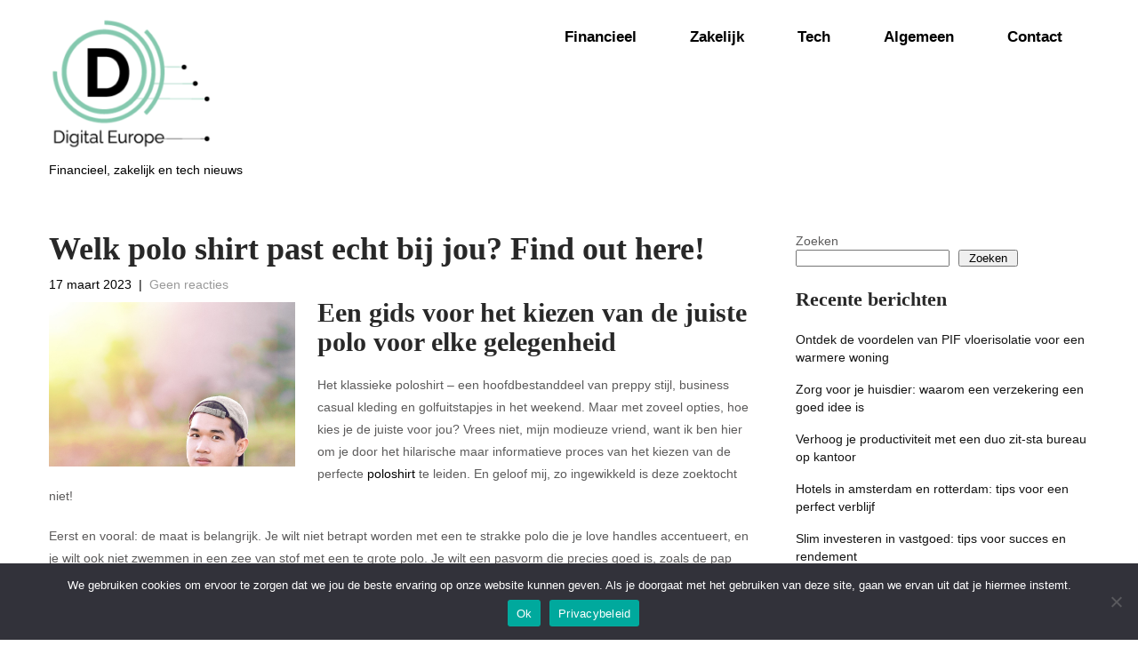

--- FILE ---
content_type: text/html; charset=utf-8
request_url: https://www.google.com/recaptcha/api2/anchor?ar=1&k=6LeNUuIjAAAAANAQ8hM1QG9WV-AxJi2QBsUEZF_x&co=aHR0cHM6Ly93d3cuZGlnaXRhbGV1cm9wZS5ubDo0NDM.&hl=en&v=N67nZn4AqZkNcbeMu4prBgzg&size=invisible&anchor-ms=20000&execute-ms=30000&cb=36tksr53tjt3
body_size: 48689
content:
<!DOCTYPE HTML><html dir="ltr" lang="en"><head><meta http-equiv="Content-Type" content="text/html; charset=UTF-8">
<meta http-equiv="X-UA-Compatible" content="IE=edge">
<title>reCAPTCHA</title>
<style type="text/css">
/* cyrillic-ext */
@font-face {
  font-family: 'Roboto';
  font-style: normal;
  font-weight: 400;
  font-stretch: 100%;
  src: url(//fonts.gstatic.com/s/roboto/v48/KFO7CnqEu92Fr1ME7kSn66aGLdTylUAMa3GUBHMdazTgWw.woff2) format('woff2');
  unicode-range: U+0460-052F, U+1C80-1C8A, U+20B4, U+2DE0-2DFF, U+A640-A69F, U+FE2E-FE2F;
}
/* cyrillic */
@font-face {
  font-family: 'Roboto';
  font-style: normal;
  font-weight: 400;
  font-stretch: 100%;
  src: url(//fonts.gstatic.com/s/roboto/v48/KFO7CnqEu92Fr1ME7kSn66aGLdTylUAMa3iUBHMdazTgWw.woff2) format('woff2');
  unicode-range: U+0301, U+0400-045F, U+0490-0491, U+04B0-04B1, U+2116;
}
/* greek-ext */
@font-face {
  font-family: 'Roboto';
  font-style: normal;
  font-weight: 400;
  font-stretch: 100%;
  src: url(//fonts.gstatic.com/s/roboto/v48/KFO7CnqEu92Fr1ME7kSn66aGLdTylUAMa3CUBHMdazTgWw.woff2) format('woff2');
  unicode-range: U+1F00-1FFF;
}
/* greek */
@font-face {
  font-family: 'Roboto';
  font-style: normal;
  font-weight: 400;
  font-stretch: 100%;
  src: url(//fonts.gstatic.com/s/roboto/v48/KFO7CnqEu92Fr1ME7kSn66aGLdTylUAMa3-UBHMdazTgWw.woff2) format('woff2');
  unicode-range: U+0370-0377, U+037A-037F, U+0384-038A, U+038C, U+038E-03A1, U+03A3-03FF;
}
/* math */
@font-face {
  font-family: 'Roboto';
  font-style: normal;
  font-weight: 400;
  font-stretch: 100%;
  src: url(//fonts.gstatic.com/s/roboto/v48/KFO7CnqEu92Fr1ME7kSn66aGLdTylUAMawCUBHMdazTgWw.woff2) format('woff2');
  unicode-range: U+0302-0303, U+0305, U+0307-0308, U+0310, U+0312, U+0315, U+031A, U+0326-0327, U+032C, U+032F-0330, U+0332-0333, U+0338, U+033A, U+0346, U+034D, U+0391-03A1, U+03A3-03A9, U+03B1-03C9, U+03D1, U+03D5-03D6, U+03F0-03F1, U+03F4-03F5, U+2016-2017, U+2034-2038, U+203C, U+2040, U+2043, U+2047, U+2050, U+2057, U+205F, U+2070-2071, U+2074-208E, U+2090-209C, U+20D0-20DC, U+20E1, U+20E5-20EF, U+2100-2112, U+2114-2115, U+2117-2121, U+2123-214F, U+2190, U+2192, U+2194-21AE, U+21B0-21E5, U+21F1-21F2, U+21F4-2211, U+2213-2214, U+2216-22FF, U+2308-230B, U+2310, U+2319, U+231C-2321, U+2336-237A, U+237C, U+2395, U+239B-23B7, U+23D0, U+23DC-23E1, U+2474-2475, U+25AF, U+25B3, U+25B7, U+25BD, U+25C1, U+25CA, U+25CC, U+25FB, U+266D-266F, U+27C0-27FF, U+2900-2AFF, U+2B0E-2B11, U+2B30-2B4C, U+2BFE, U+3030, U+FF5B, U+FF5D, U+1D400-1D7FF, U+1EE00-1EEFF;
}
/* symbols */
@font-face {
  font-family: 'Roboto';
  font-style: normal;
  font-weight: 400;
  font-stretch: 100%;
  src: url(//fonts.gstatic.com/s/roboto/v48/KFO7CnqEu92Fr1ME7kSn66aGLdTylUAMaxKUBHMdazTgWw.woff2) format('woff2');
  unicode-range: U+0001-000C, U+000E-001F, U+007F-009F, U+20DD-20E0, U+20E2-20E4, U+2150-218F, U+2190, U+2192, U+2194-2199, U+21AF, U+21E6-21F0, U+21F3, U+2218-2219, U+2299, U+22C4-22C6, U+2300-243F, U+2440-244A, U+2460-24FF, U+25A0-27BF, U+2800-28FF, U+2921-2922, U+2981, U+29BF, U+29EB, U+2B00-2BFF, U+4DC0-4DFF, U+FFF9-FFFB, U+10140-1018E, U+10190-1019C, U+101A0, U+101D0-101FD, U+102E0-102FB, U+10E60-10E7E, U+1D2C0-1D2D3, U+1D2E0-1D37F, U+1F000-1F0FF, U+1F100-1F1AD, U+1F1E6-1F1FF, U+1F30D-1F30F, U+1F315, U+1F31C, U+1F31E, U+1F320-1F32C, U+1F336, U+1F378, U+1F37D, U+1F382, U+1F393-1F39F, U+1F3A7-1F3A8, U+1F3AC-1F3AF, U+1F3C2, U+1F3C4-1F3C6, U+1F3CA-1F3CE, U+1F3D4-1F3E0, U+1F3ED, U+1F3F1-1F3F3, U+1F3F5-1F3F7, U+1F408, U+1F415, U+1F41F, U+1F426, U+1F43F, U+1F441-1F442, U+1F444, U+1F446-1F449, U+1F44C-1F44E, U+1F453, U+1F46A, U+1F47D, U+1F4A3, U+1F4B0, U+1F4B3, U+1F4B9, U+1F4BB, U+1F4BF, U+1F4C8-1F4CB, U+1F4D6, U+1F4DA, U+1F4DF, U+1F4E3-1F4E6, U+1F4EA-1F4ED, U+1F4F7, U+1F4F9-1F4FB, U+1F4FD-1F4FE, U+1F503, U+1F507-1F50B, U+1F50D, U+1F512-1F513, U+1F53E-1F54A, U+1F54F-1F5FA, U+1F610, U+1F650-1F67F, U+1F687, U+1F68D, U+1F691, U+1F694, U+1F698, U+1F6AD, U+1F6B2, U+1F6B9-1F6BA, U+1F6BC, U+1F6C6-1F6CF, U+1F6D3-1F6D7, U+1F6E0-1F6EA, U+1F6F0-1F6F3, U+1F6F7-1F6FC, U+1F700-1F7FF, U+1F800-1F80B, U+1F810-1F847, U+1F850-1F859, U+1F860-1F887, U+1F890-1F8AD, U+1F8B0-1F8BB, U+1F8C0-1F8C1, U+1F900-1F90B, U+1F93B, U+1F946, U+1F984, U+1F996, U+1F9E9, U+1FA00-1FA6F, U+1FA70-1FA7C, U+1FA80-1FA89, U+1FA8F-1FAC6, U+1FACE-1FADC, U+1FADF-1FAE9, U+1FAF0-1FAF8, U+1FB00-1FBFF;
}
/* vietnamese */
@font-face {
  font-family: 'Roboto';
  font-style: normal;
  font-weight: 400;
  font-stretch: 100%;
  src: url(//fonts.gstatic.com/s/roboto/v48/KFO7CnqEu92Fr1ME7kSn66aGLdTylUAMa3OUBHMdazTgWw.woff2) format('woff2');
  unicode-range: U+0102-0103, U+0110-0111, U+0128-0129, U+0168-0169, U+01A0-01A1, U+01AF-01B0, U+0300-0301, U+0303-0304, U+0308-0309, U+0323, U+0329, U+1EA0-1EF9, U+20AB;
}
/* latin-ext */
@font-face {
  font-family: 'Roboto';
  font-style: normal;
  font-weight: 400;
  font-stretch: 100%;
  src: url(//fonts.gstatic.com/s/roboto/v48/KFO7CnqEu92Fr1ME7kSn66aGLdTylUAMa3KUBHMdazTgWw.woff2) format('woff2');
  unicode-range: U+0100-02BA, U+02BD-02C5, U+02C7-02CC, U+02CE-02D7, U+02DD-02FF, U+0304, U+0308, U+0329, U+1D00-1DBF, U+1E00-1E9F, U+1EF2-1EFF, U+2020, U+20A0-20AB, U+20AD-20C0, U+2113, U+2C60-2C7F, U+A720-A7FF;
}
/* latin */
@font-face {
  font-family: 'Roboto';
  font-style: normal;
  font-weight: 400;
  font-stretch: 100%;
  src: url(//fonts.gstatic.com/s/roboto/v48/KFO7CnqEu92Fr1ME7kSn66aGLdTylUAMa3yUBHMdazQ.woff2) format('woff2');
  unicode-range: U+0000-00FF, U+0131, U+0152-0153, U+02BB-02BC, U+02C6, U+02DA, U+02DC, U+0304, U+0308, U+0329, U+2000-206F, U+20AC, U+2122, U+2191, U+2193, U+2212, U+2215, U+FEFF, U+FFFD;
}
/* cyrillic-ext */
@font-face {
  font-family: 'Roboto';
  font-style: normal;
  font-weight: 500;
  font-stretch: 100%;
  src: url(//fonts.gstatic.com/s/roboto/v48/KFO7CnqEu92Fr1ME7kSn66aGLdTylUAMa3GUBHMdazTgWw.woff2) format('woff2');
  unicode-range: U+0460-052F, U+1C80-1C8A, U+20B4, U+2DE0-2DFF, U+A640-A69F, U+FE2E-FE2F;
}
/* cyrillic */
@font-face {
  font-family: 'Roboto';
  font-style: normal;
  font-weight: 500;
  font-stretch: 100%;
  src: url(//fonts.gstatic.com/s/roboto/v48/KFO7CnqEu92Fr1ME7kSn66aGLdTylUAMa3iUBHMdazTgWw.woff2) format('woff2');
  unicode-range: U+0301, U+0400-045F, U+0490-0491, U+04B0-04B1, U+2116;
}
/* greek-ext */
@font-face {
  font-family: 'Roboto';
  font-style: normal;
  font-weight: 500;
  font-stretch: 100%;
  src: url(//fonts.gstatic.com/s/roboto/v48/KFO7CnqEu92Fr1ME7kSn66aGLdTylUAMa3CUBHMdazTgWw.woff2) format('woff2');
  unicode-range: U+1F00-1FFF;
}
/* greek */
@font-face {
  font-family: 'Roboto';
  font-style: normal;
  font-weight: 500;
  font-stretch: 100%;
  src: url(//fonts.gstatic.com/s/roboto/v48/KFO7CnqEu92Fr1ME7kSn66aGLdTylUAMa3-UBHMdazTgWw.woff2) format('woff2');
  unicode-range: U+0370-0377, U+037A-037F, U+0384-038A, U+038C, U+038E-03A1, U+03A3-03FF;
}
/* math */
@font-face {
  font-family: 'Roboto';
  font-style: normal;
  font-weight: 500;
  font-stretch: 100%;
  src: url(//fonts.gstatic.com/s/roboto/v48/KFO7CnqEu92Fr1ME7kSn66aGLdTylUAMawCUBHMdazTgWw.woff2) format('woff2');
  unicode-range: U+0302-0303, U+0305, U+0307-0308, U+0310, U+0312, U+0315, U+031A, U+0326-0327, U+032C, U+032F-0330, U+0332-0333, U+0338, U+033A, U+0346, U+034D, U+0391-03A1, U+03A3-03A9, U+03B1-03C9, U+03D1, U+03D5-03D6, U+03F0-03F1, U+03F4-03F5, U+2016-2017, U+2034-2038, U+203C, U+2040, U+2043, U+2047, U+2050, U+2057, U+205F, U+2070-2071, U+2074-208E, U+2090-209C, U+20D0-20DC, U+20E1, U+20E5-20EF, U+2100-2112, U+2114-2115, U+2117-2121, U+2123-214F, U+2190, U+2192, U+2194-21AE, U+21B0-21E5, U+21F1-21F2, U+21F4-2211, U+2213-2214, U+2216-22FF, U+2308-230B, U+2310, U+2319, U+231C-2321, U+2336-237A, U+237C, U+2395, U+239B-23B7, U+23D0, U+23DC-23E1, U+2474-2475, U+25AF, U+25B3, U+25B7, U+25BD, U+25C1, U+25CA, U+25CC, U+25FB, U+266D-266F, U+27C0-27FF, U+2900-2AFF, U+2B0E-2B11, U+2B30-2B4C, U+2BFE, U+3030, U+FF5B, U+FF5D, U+1D400-1D7FF, U+1EE00-1EEFF;
}
/* symbols */
@font-face {
  font-family: 'Roboto';
  font-style: normal;
  font-weight: 500;
  font-stretch: 100%;
  src: url(//fonts.gstatic.com/s/roboto/v48/KFO7CnqEu92Fr1ME7kSn66aGLdTylUAMaxKUBHMdazTgWw.woff2) format('woff2');
  unicode-range: U+0001-000C, U+000E-001F, U+007F-009F, U+20DD-20E0, U+20E2-20E4, U+2150-218F, U+2190, U+2192, U+2194-2199, U+21AF, U+21E6-21F0, U+21F3, U+2218-2219, U+2299, U+22C4-22C6, U+2300-243F, U+2440-244A, U+2460-24FF, U+25A0-27BF, U+2800-28FF, U+2921-2922, U+2981, U+29BF, U+29EB, U+2B00-2BFF, U+4DC0-4DFF, U+FFF9-FFFB, U+10140-1018E, U+10190-1019C, U+101A0, U+101D0-101FD, U+102E0-102FB, U+10E60-10E7E, U+1D2C0-1D2D3, U+1D2E0-1D37F, U+1F000-1F0FF, U+1F100-1F1AD, U+1F1E6-1F1FF, U+1F30D-1F30F, U+1F315, U+1F31C, U+1F31E, U+1F320-1F32C, U+1F336, U+1F378, U+1F37D, U+1F382, U+1F393-1F39F, U+1F3A7-1F3A8, U+1F3AC-1F3AF, U+1F3C2, U+1F3C4-1F3C6, U+1F3CA-1F3CE, U+1F3D4-1F3E0, U+1F3ED, U+1F3F1-1F3F3, U+1F3F5-1F3F7, U+1F408, U+1F415, U+1F41F, U+1F426, U+1F43F, U+1F441-1F442, U+1F444, U+1F446-1F449, U+1F44C-1F44E, U+1F453, U+1F46A, U+1F47D, U+1F4A3, U+1F4B0, U+1F4B3, U+1F4B9, U+1F4BB, U+1F4BF, U+1F4C8-1F4CB, U+1F4D6, U+1F4DA, U+1F4DF, U+1F4E3-1F4E6, U+1F4EA-1F4ED, U+1F4F7, U+1F4F9-1F4FB, U+1F4FD-1F4FE, U+1F503, U+1F507-1F50B, U+1F50D, U+1F512-1F513, U+1F53E-1F54A, U+1F54F-1F5FA, U+1F610, U+1F650-1F67F, U+1F687, U+1F68D, U+1F691, U+1F694, U+1F698, U+1F6AD, U+1F6B2, U+1F6B9-1F6BA, U+1F6BC, U+1F6C6-1F6CF, U+1F6D3-1F6D7, U+1F6E0-1F6EA, U+1F6F0-1F6F3, U+1F6F7-1F6FC, U+1F700-1F7FF, U+1F800-1F80B, U+1F810-1F847, U+1F850-1F859, U+1F860-1F887, U+1F890-1F8AD, U+1F8B0-1F8BB, U+1F8C0-1F8C1, U+1F900-1F90B, U+1F93B, U+1F946, U+1F984, U+1F996, U+1F9E9, U+1FA00-1FA6F, U+1FA70-1FA7C, U+1FA80-1FA89, U+1FA8F-1FAC6, U+1FACE-1FADC, U+1FADF-1FAE9, U+1FAF0-1FAF8, U+1FB00-1FBFF;
}
/* vietnamese */
@font-face {
  font-family: 'Roboto';
  font-style: normal;
  font-weight: 500;
  font-stretch: 100%;
  src: url(//fonts.gstatic.com/s/roboto/v48/KFO7CnqEu92Fr1ME7kSn66aGLdTylUAMa3OUBHMdazTgWw.woff2) format('woff2');
  unicode-range: U+0102-0103, U+0110-0111, U+0128-0129, U+0168-0169, U+01A0-01A1, U+01AF-01B0, U+0300-0301, U+0303-0304, U+0308-0309, U+0323, U+0329, U+1EA0-1EF9, U+20AB;
}
/* latin-ext */
@font-face {
  font-family: 'Roboto';
  font-style: normal;
  font-weight: 500;
  font-stretch: 100%;
  src: url(//fonts.gstatic.com/s/roboto/v48/KFO7CnqEu92Fr1ME7kSn66aGLdTylUAMa3KUBHMdazTgWw.woff2) format('woff2');
  unicode-range: U+0100-02BA, U+02BD-02C5, U+02C7-02CC, U+02CE-02D7, U+02DD-02FF, U+0304, U+0308, U+0329, U+1D00-1DBF, U+1E00-1E9F, U+1EF2-1EFF, U+2020, U+20A0-20AB, U+20AD-20C0, U+2113, U+2C60-2C7F, U+A720-A7FF;
}
/* latin */
@font-face {
  font-family: 'Roboto';
  font-style: normal;
  font-weight: 500;
  font-stretch: 100%;
  src: url(//fonts.gstatic.com/s/roboto/v48/KFO7CnqEu92Fr1ME7kSn66aGLdTylUAMa3yUBHMdazQ.woff2) format('woff2');
  unicode-range: U+0000-00FF, U+0131, U+0152-0153, U+02BB-02BC, U+02C6, U+02DA, U+02DC, U+0304, U+0308, U+0329, U+2000-206F, U+20AC, U+2122, U+2191, U+2193, U+2212, U+2215, U+FEFF, U+FFFD;
}
/* cyrillic-ext */
@font-face {
  font-family: 'Roboto';
  font-style: normal;
  font-weight: 900;
  font-stretch: 100%;
  src: url(//fonts.gstatic.com/s/roboto/v48/KFO7CnqEu92Fr1ME7kSn66aGLdTylUAMa3GUBHMdazTgWw.woff2) format('woff2');
  unicode-range: U+0460-052F, U+1C80-1C8A, U+20B4, U+2DE0-2DFF, U+A640-A69F, U+FE2E-FE2F;
}
/* cyrillic */
@font-face {
  font-family: 'Roboto';
  font-style: normal;
  font-weight: 900;
  font-stretch: 100%;
  src: url(//fonts.gstatic.com/s/roboto/v48/KFO7CnqEu92Fr1ME7kSn66aGLdTylUAMa3iUBHMdazTgWw.woff2) format('woff2');
  unicode-range: U+0301, U+0400-045F, U+0490-0491, U+04B0-04B1, U+2116;
}
/* greek-ext */
@font-face {
  font-family: 'Roboto';
  font-style: normal;
  font-weight: 900;
  font-stretch: 100%;
  src: url(//fonts.gstatic.com/s/roboto/v48/KFO7CnqEu92Fr1ME7kSn66aGLdTylUAMa3CUBHMdazTgWw.woff2) format('woff2');
  unicode-range: U+1F00-1FFF;
}
/* greek */
@font-face {
  font-family: 'Roboto';
  font-style: normal;
  font-weight: 900;
  font-stretch: 100%;
  src: url(//fonts.gstatic.com/s/roboto/v48/KFO7CnqEu92Fr1ME7kSn66aGLdTylUAMa3-UBHMdazTgWw.woff2) format('woff2');
  unicode-range: U+0370-0377, U+037A-037F, U+0384-038A, U+038C, U+038E-03A1, U+03A3-03FF;
}
/* math */
@font-face {
  font-family: 'Roboto';
  font-style: normal;
  font-weight: 900;
  font-stretch: 100%;
  src: url(//fonts.gstatic.com/s/roboto/v48/KFO7CnqEu92Fr1ME7kSn66aGLdTylUAMawCUBHMdazTgWw.woff2) format('woff2');
  unicode-range: U+0302-0303, U+0305, U+0307-0308, U+0310, U+0312, U+0315, U+031A, U+0326-0327, U+032C, U+032F-0330, U+0332-0333, U+0338, U+033A, U+0346, U+034D, U+0391-03A1, U+03A3-03A9, U+03B1-03C9, U+03D1, U+03D5-03D6, U+03F0-03F1, U+03F4-03F5, U+2016-2017, U+2034-2038, U+203C, U+2040, U+2043, U+2047, U+2050, U+2057, U+205F, U+2070-2071, U+2074-208E, U+2090-209C, U+20D0-20DC, U+20E1, U+20E5-20EF, U+2100-2112, U+2114-2115, U+2117-2121, U+2123-214F, U+2190, U+2192, U+2194-21AE, U+21B0-21E5, U+21F1-21F2, U+21F4-2211, U+2213-2214, U+2216-22FF, U+2308-230B, U+2310, U+2319, U+231C-2321, U+2336-237A, U+237C, U+2395, U+239B-23B7, U+23D0, U+23DC-23E1, U+2474-2475, U+25AF, U+25B3, U+25B7, U+25BD, U+25C1, U+25CA, U+25CC, U+25FB, U+266D-266F, U+27C0-27FF, U+2900-2AFF, U+2B0E-2B11, U+2B30-2B4C, U+2BFE, U+3030, U+FF5B, U+FF5D, U+1D400-1D7FF, U+1EE00-1EEFF;
}
/* symbols */
@font-face {
  font-family: 'Roboto';
  font-style: normal;
  font-weight: 900;
  font-stretch: 100%;
  src: url(//fonts.gstatic.com/s/roboto/v48/KFO7CnqEu92Fr1ME7kSn66aGLdTylUAMaxKUBHMdazTgWw.woff2) format('woff2');
  unicode-range: U+0001-000C, U+000E-001F, U+007F-009F, U+20DD-20E0, U+20E2-20E4, U+2150-218F, U+2190, U+2192, U+2194-2199, U+21AF, U+21E6-21F0, U+21F3, U+2218-2219, U+2299, U+22C4-22C6, U+2300-243F, U+2440-244A, U+2460-24FF, U+25A0-27BF, U+2800-28FF, U+2921-2922, U+2981, U+29BF, U+29EB, U+2B00-2BFF, U+4DC0-4DFF, U+FFF9-FFFB, U+10140-1018E, U+10190-1019C, U+101A0, U+101D0-101FD, U+102E0-102FB, U+10E60-10E7E, U+1D2C0-1D2D3, U+1D2E0-1D37F, U+1F000-1F0FF, U+1F100-1F1AD, U+1F1E6-1F1FF, U+1F30D-1F30F, U+1F315, U+1F31C, U+1F31E, U+1F320-1F32C, U+1F336, U+1F378, U+1F37D, U+1F382, U+1F393-1F39F, U+1F3A7-1F3A8, U+1F3AC-1F3AF, U+1F3C2, U+1F3C4-1F3C6, U+1F3CA-1F3CE, U+1F3D4-1F3E0, U+1F3ED, U+1F3F1-1F3F3, U+1F3F5-1F3F7, U+1F408, U+1F415, U+1F41F, U+1F426, U+1F43F, U+1F441-1F442, U+1F444, U+1F446-1F449, U+1F44C-1F44E, U+1F453, U+1F46A, U+1F47D, U+1F4A3, U+1F4B0, U+1F4B3, U+1F4B9, U+1F4BB, U+1F4BF, U+1F4C8-1F4CB, U+1F4D6, U+1F4DA, U+1F4DF, U+1F4E3-1F4E6, U+1F4EA-1F4ED, U+1F4F7, U+1F4F9-1F4FB, U+1F4FD-1F4FE, U+1F503, U+1F507-1F50B, U+1F50D, U+1F512-1F513, U+1F53E-1F54A, U+1F54F-1F5FA, U+1F610, U+1F650-1F67F, U+1F687, U+1F68D, U+1F691, U+1F694, U+1F698, U+1F6AD, U+1F6B2, U+1F6B9-1F6BA, U+1F6BC, U+1F6C6-1F6CF, U+1F6D3-1F6D7, U+1F6E0-1F6EA, U+1F6F0-1F6F3, U+1F6F7-1F6FC, U+1F700-1F7FF, U+1F800-1F80B, U+1F810-1F847, U+1F850-1F859, U+1F860-1F887, U+1F890-1F8AD, U+1F8B0-1F8BB, U+1F8C0-1F8C1, U+1F900-1F90B, U+1F93B, U+1F946, U+1F984, U+1F996, U+1F9E9, U+1FA00-1FA6F, U+1FA70-1FA7C, U+1FA80-1FA89, U+1FA8F-1FAC6, U+1FACE-1FADC, U+1FADF-1FAE9, U+1FAF0-1FAF8, U+1FB00-1FBFF;
}
/* vietnamese */
@font-face {
  font-family: 'Roboto';
  font-style: normal;
  font-weight: 900;
  font-stretch: 100%;
  src: url(//fonts.gstatic.com/s/roboto/v48/KFO7CnqEu92Fr1ME7kSn66aGLdTylUAMa3OUBHMdazTgWw.woff2) format('woff2');
  unicode-range: U+0102-0103, U+0110-0111, U+0128-0129, U+0168-0169, U+01A0-01A1, U+01AF-01B0, U+0300-0301, U+0303-0304, U+0308-0309, U+0323, U+0329, U+1EA0-1EF9, U+20AB;
}
/* latin-ext */
@font-face {
  font-family: 'Roboto';
  font-style: normal;
  font-weight: 900;
  font-stretch: 100%;
  src: url(//fonts.gstatic.com/s/roboto/v48/KFO7CnqEu92Fr1ME7kSn66aGLdTylUAMa3KUBHMdazTgWw.woff2) format('woff2');
  unicode-range: U+0100-02BA, U+02BD-02C5, U+02C7-02CC, U+02CE-02D7, U+02DD-02FF, U+0304, U+0308, U+0329, U+1D00-1DBF, U+1E00-1E9F, U+1EF2-1EFF, U+2020, U+20A0-20AB, U+20AD-20C0, U+2113, U+2C60-2C7F, U+A720-A7FF;
}
/* latin */
@font-face {
  font-family: 'Roboto';
  font-style: normal;
  font-weight: 900;
  font-stretch: 100%;
  src: url(//fonts.gstatic.com/s/roboto/v48/KFO7CnqEu92Fr1ME7kSn66aGLdTylUAMa3yUBHMdazQ.woff2) format('woff2');
  unicode-range: U+0000-00FF, U+0131, U+0152-0153, U+02BB-02BC, U+02C6, U+02DA, U+02DC, U+0304, U+0308, U+0329, U+2000-206F, U+20AC, U+2122, U+2191, U+2193, U+2212, U+2215, U+FEFF, U+FFFD;
}

</style>
<link rel="stylesheet" type="text/css" href="https://www.gstatic.com/recaptcha/releases/N67nZn4AqZkNcbeMu4prBgzg/styles__ltr.css">
<script nonce="xrah4YZNGEr0Cl0GTGEhag" type="text/javascript">window['__recaptcha_api'] = 'https://www.google.com/recaptcha/api2/';</script>
<script type="text/javascript" src="https://www.gstatic.com/recaptcha/releases/N67nZn4AqZkNcbeMu4prBgzg/recaptcha__en.js" nonce="xrah4YZNGEr0Cl0GTGEhag">
      
    </script></head>
<body><div id="rc-anchor-alert" class="rc-anchor-alert"></div>
<input type="hidden" id="recaptcha-token" value="[base64]">
<script type="text/javascript" nonce="xrah4YZNGEr0Cl0GTGEhag">
      recaptcha.anchor.Main.init("[\x22ainput\x22,[\x22bgdata\x22,\x22\x22,\[base64]/[base64]/[base64]/[base64]/[base64]/UltsKytdPUU6KEU8MjA0OD9SW2wrK109RT4+NnwxOTI6KChFJjY0NTEyKT09NTUyOTYmJk0rMTxjLmxlbmd0aCYmKGMuY2hhckNvZGVBdChNKzEpJjY0NTEyKT09NTYzMjA/[base64]/[base64]/[base64]/[base64]/[base64]/[base64]/[base64]\x22,\[base64]\\u003d\x22,\x22woLCtGTDj8KnA8OxfcOKW8O1wqvCisKYX8O6wpfCpMOMaMOgw5rDgMKLEjrDkSXDhkPDlxpcdhUUwqrDhzPCtMOpw7DCr8OlwolxKsKDwop2DzhXwp1pw5RhwrrDh1QjwqLCixkHH8Onwp7CkcKjcVzCt8O8MMOKO8KzKBksbHPCosKMfcKcwopXw4/Cig09wrQtw53CucKOVW1uai8KwoPDoxvCt0HCoEvDjMOXDcKlw6LDnjzDjsKQShLDiRR8w4gnScKdwrPDgcOJM8Oiwr/[base64]/CjBHDmR49wrM8wrXDvhPClDlyVcOrw7jDi3/DoMKUAwnCgy1fwozDnsOTwrVnwqU4ecOhwpfDnsOMDn9dThnCji0twrgBwpR9NcKNw4PDmsOsw6MIw4IEQSgUSVjCgcKNIwDDj8ObZcKCXRLCkcKPw4bDvMOEK8OBwqU+UQY2woHDuMOMYVPCv8O0w6nCp8OswpYqIcKSaGI7O0xHHMOeesK1ecOKVhjCkQ/DqMOpw7NYSS/Ds8Obw5vDsihBWcO/wqlOw6J2w5kBwrfCm3sWTTPDqlTDo8O8a8Oiwol5worDuMO6wqjDkcONAHZAWn/DsFg9wp3DmS84KcOKMcKxw6XDvsOFwqfDl8KvwrkpdcONwrzCo8KcVsKVw5wIR8Ktw7jCpcOpUsKLHjLChwPDhsOgw6JedH0UZ8Kew5bCgcKHwrxZw4BJw7cPwpxlwosyw7tJCMKYHUYxwpLCvMOcwoTCgsKLfBE/[base64]/CngDCkwlWLiTCnMKAJB94wpTCiX/DjsOPC8K9KHd7QsO7W8Kaw7HClG/[base64]/CnUrDjApKIsKLOsKvwofDmnrCsWBkQxDDuCpqw4plw49Nw5DDv0bDqsOLMCDDusORwrBuP8K7wrLDsXfCocKXwrNVw4pdUsKWJsOEHcK6ZMKoLcOJcUbDqEvCgsO9w6fDtCHCqyAew4YUagbDrMKuw6vDgsO+b0PCnh/[base64]/ChcOwE8OBGMKlO8KLOlFzwoPDnzvCugrDuQXCjEPCpsK/E8OTYHd5IVVNEMO8w6ZawohCZMKmwovDmEo5CxERw6XDkTMEenXClywhwrXCrV0YK8KWesKwwrnDpmlIwqMYw5DCmMKmwqzCiTcbwqNuw6klwrrDngVCw7gwKwY+wpwcHMOtw6bDg2A/w44UHcO3wo7CrsO8wovClkZyYmkhLivCucK7RQHDvDd0X8OXAcO8wqcZw7LDtsObJmtsY8KAVcO3acOEw6EtwpzDlsOMFcKxAsOew5lATxJSw7cewqBSQzEjDnHCg8KEUWLDv8KUwrXCgzrDlsKrwq/DtD8qeTcBw7DDm8O2PWk8w79tDw4JLiPDvS4PwpzCqsOZPkwVVEU3w4zCmw7CmCzChcK2w4PDnituw6NCw7c3BcO3w4LDtG1HwpQMPktPw7ELC8OGCh/[base64]/DssKUZyvCosKEwptqwrLCrSLCnkMzwp1UWcKJwqF8wqMWJjLClsKJw450wqHCrT7DmSktQwLDoMOiClkOwq0Kw7JvMDzCnRvDhsKIwr0Hw7/[base64]/Dl8OIfsK/[base64]/[base64]/w4nCqcO0ZcKJFzfCsMO2NRFCVg4fw6IxX8KuwoTCk8O/woRpU8OUPXNSwrHCoT1FWsKdwqjCnnsNYxpew73Do8OOCMO2wqnCihplRsKAGwLCt3bCg2MFw48EEMOzGMOQw4zCsB/[base64]/Dv8K0w6IHfcKCw6DDqMK/KsKlw6/CtMKnwoDCrlcSbMK6wr51w6VRGsKLwpzCmsKUGy/[base64]/Dt290AkDDmDDCr8Osw5B/w6ROHsK6w4LDr33DpcOYwppZw5LDrcOiw6/CnX7Dr8Kqw6dGcsOrbXHCtsOIw59gUEhbw70vF8OawqvCoEPDi8OTw6TCvhHDvsOUalHDs0jCgDHCuT52I8KbRcKeeMKQbMOdwoVZUMKTZ3dMwrx0BsKGw6TDqhY/EXggLVkhwpfDucKww7IAW8OpJU1KVwNiXsK8ORF+JiN7JyF9wqdhS8OXw4MOwqvDqMOVwognOAJTBMKfw7ZawqrDqcOjfsO9XsOzw7DCisKcEX5Gw4TDpMKcGMK/T8KOw6/CgMOiw6p2Um8AQ8OaYzlIIVQVw63CncK1Vm80FVtJfMKlwp5iwrRqw7YBw7t8w5fDrmgMJ8Ozw7UdYsO3wr/DliwWwpjDukjCnsORcUDClsK3FnINw4ZIw79Ew7B/X8KxX8O5AF7CrMOXHsKQQiQmWcOrw7UOw4JdKsOtZnRqwoTCkHAkAMKzKQjDh03Du8Kmw5LCnGUSZsKkQsKoBFTCmsOVOwHCl8O9fVLCtcKSQVvDqMKDAATCtznDigXCqSXDsnfDq2AgwrrCtcK9QMK/[base64]/wrLCksOjwrvDnGoZUsOIwpLCpcKow59Rwo9Ew48swozCksOTB8OHZcOWwqIdw588WsK6c2kuw7bDrzMDw47CqDwBwrrClFDCn1wZw5/[base64]/DhcKmw4Z2UjLCrMK9ECYAUMOaw6Y4w4/DocOpw73DvlDDosKYwpfCusKpwp8iRcKHbV/DucK1dcOzYsKFw6rCoEQWwpYPwrl3T8KkGQHDvMKkw6HCsF3DqsOfwpfDmsOefB4nw6TCv8KRwrrDvVlaw7p/csKLw7wPE8OWwqZIwrlfQUdwf0LDvm9EQnQXw7tGwpvDo8Kxwq/DohcSwo5lwo5ON3cOw5bCjMOkW8OVV8Oqd8KpbFcYwo5Yw4PDn13DoCDCgm0YDcKAwq5rK8ObwqtowoLCnU3DrEFZw5PDrMKgwo7DkcOPF8OLw5HDvMK/wqYveMKua2psw4XCqcKXwrrDhV5UNmYpQcKHO3zDkMOQQgXCjsK/w5XDjcOhw57CrcO9EsO4w4HDv8OkZ8KyXsKRw5IdDFDCg3BjbsO2w7DDpcOtfMOcB8Knw6tlFh7CqCzDrW5bMAIsbw5JZEYYwq8fw7UBwq/[base64]/CpWDChDfDh8O4IiPDikpkw63Ciikkw4XDmMKBw5zDljvCiMOPw4lSwrTDqVLChcKZAQ0/w7HCkjPDr8KGW8KXesO7GjrCjX1XKsK8esOjJyrCnMOLwpduOVPDvkgKXsKcwr/DqsKzQsK7E8ODbsKVw7vCrhLDpzzDk8OzRsKNwq4lwr/Dky87e1LDhz3ChnxpCH19worDqkzCgsOXcj/CpMKDPcKDCcKeMn7Cm8Kow6LCq8KRAyXDlFTDsmpIw6LCosKSw7/Cq8K+wrh6XCPCpMKEwppYG8Oqw53DoyPDocOOwprDolReEcOKwoMbNcKowoLCkkp0MUnDohU2w7HDkcK/[base64]/DvEQsw6DDr1hBI0LCjX4DwqXDqhLDi8KzaVlOJcKkw7HCocK1w5E/EMKhwrXCjTHCvXjDr3xkwqVlQ1l8w7N1woUtw6EGCsKeaj3DjcOwCy3DvzTCsAfDhMK6bWIdwqTCgcOGeWfDl8KsbcOOwrQOTMKEw5NseiJOdw4qwrfClcOTcMKmw67CgsOcfMOcw61MNcOeME3ChU/DoHfCpMK+w4LCgU40wrpYU8KyPsK+CsK6EMOaexfCkcORwpQYAQjCqSV9w67CkgBlw7JiIlcTw7gXwoIbwq3CgsKYP8KhCTVUw68/N8O5wrDCpsOfNm3Dr2xNw7A5wp7CosKcGnXDp8OaXGDDosKTwrrDtcODw73CjsKDXMORHmjDlcKfJcO5wot8ZAPDjsOiwr99ecK7wqXDlBovZsOZZcKiwp3ClcKTNw/CvcKwAcKKw4XCjVfCpCTCrMOgMQRFw7nDusOiOyVRw7o2wqQjKsKZwqdUNMOSwoXCsgbDmgY1BMKsw5nCgRkNw5nCmClCw51rwrZvw5t8EAHDih/[base64]/w5QGw7DCqcK6DcKXwod/w4bCl8OFFVcjEcK+O8Onw5/[base64]/DjMKdDsO2wpjCljYHw7k/KD7CkQDCgiE9MsOwARbDsRPDqknCisKqN8K4LF7Dn8O0Xi9WdMKHK03CiMKAVcOeSMK7w7RnaATDk8KiAcOJMsOYwpHDq8KqwrrCqGvCv34hIcOhTXjDu8KswoEhwqLCj8KuwozClw9Qw4Y/wq7CoEvCmBV7EXRaG8OtwpvDpMO1C8OSb8OuR8KNZAx7AgJhP8OuwrxnE3vDssKgwoLDpVlhw47ChG9kEsKhfwDDn8K9w4/DnsOgClwnDcOTLnfDplAQw4bDhsOQMMOUw5zCsh3CqhLCvG/DsDbDqMOew6HDi8O9w6cHwrHClFbDhcKcfSIqw6ARwrzDvsKuw77CosOQwpVOwqHDnMKZLGTCgWnCuVNYKcO7QMO0QX5eEQXDlnkXw7wwwqDDnVQOwqkbw5F8Cj/Dm8KDwqbDpcOlY8OlC8OUfFPDjAvCn0PCsMKVd1/CkcKGTDcbw4XDoDfCt8Kpw4DDim3CjnoQwr9WTsOiSHg7wpgKESHCnsKDw4VjwpYTUTPDkXpawpxuwrrDtnTDssKGw7hdJzDCuCXCgcKADcKfwr5cw70EH8OPw6XChkzDhxHDt8OaRsOQRDDDth0sLcOdBVMtw57CrsKiC1vDr8ONw61IdHfDs8KFw4/DhcOcw64JGFrCs1PCg8K3EmBORMKZIsOnw5HDs8KKRVMJwqddwpHCjcONd8KEV8KnwrQQSQTDtkA4Y8Oew5Z5w6LDsMO1acK2wqDCsSFAQEHDv8KDw6XDqw3DsMOXXsOsGsOxeDHDiMOPwo7DmsOLwoTCssKeIBPDpwlNwrARQMK3E8OfTB/CoCo9eBlXw6jCl1MICx9vZsKDAsKYw7gywpxqUMOyPjLDtEvDhsKEC2/Chxd6CcKow4XCiFTDgcO8w5RjB0XCu8O/[base64]/[base64]/Cv8OzIcKpw79+XGnDlj0+VMOZw5LCmcKZw6jCjMKow77CtsORIE/Cp8KJfcOhwo3CmT4cUsOWwpTDgMKAwr3CuxjCusOvA3VbbsO/SMK9UDwxTcO+AVzCr8KbIldBw49dIVN8wrHDmsOAwpvDr8KfHHVhw6QNwosSw5TDkQ0/wpBEwpvCv8OSYsKHwoLCkFTCs8OvMTsiKsKUw53CpVIbQQ/Do2LDlQtGwpXDlsK5WRDDsDJuCcOSwoLDrlDDkcOywpVFwr1nFEQiB3VJw57CkcKZw68cFl/[base64]/CsKCIcOJwrQVFcK5wrfDh8KFw7sPaXACfFIGwrvDhxYiO8KmZE/Dr8OlXgfDjRHCi8Oew5sgw7/Dl8OTwqsZb8K1w68Bw4DCgWfDtcODw45OOsO2fznCm8OQSgJjwp9nf3fDsMK5w77DvcO4wog4KcKDGxsGw6shw6Vtw77DqkoYYsKhw5/Cp8OEw4zCisOIwqrDkT46wprCocOnw65AN8KzwqtFw7HDoybCgcOjwonDt0khw4cewrzCkjjDr8O8wpdGZ8K4wpvDlsOhMS/Chh4FwpbDpm97V8Ozwo8UYGLDkcK5ejjCrMO2esK8O8OtPMKfCXrDsMOlwq/CnMOvwozDuCV5w4A+wo92wp8IScKlwrc1L1/CocOzX0nDvDUaISUeQhXDvMKMw6HCq8O0wqrCqHnDow5vET7ChV5ZOMK5w6XDmMOkwr7DuMO4B8OfTQbDrsK4w5wpw6BkSsOVUsOdC8KLwr1fHCFobMKcdcOwwqvChkV0P3jDlMOoFj9gdsKBf8O7DilxGsKGwrxNw4sVC1PDkzpKwr/CoBUNTDADwrTDscKfwrFSAnzDtMKnwrFgAFZnw6VSwpZ6KcOMNAnCk8OJwq3CrSsZFMO0wpEuwqINWsKqfMOUwpJYTVMnM8OhwoXCvifDmhcEwoxLw6PCkMKcw7A+eWLCllBYwpwpwozDtcKpQEdrwrLCmmtACAcRw6/DgMKMWsOTw4nDosOxwoXDscKiwoYywpteOwJ4ScO4woTDvxJvw7zDlcKLb8Kzw7LDi8KQwqDDh8OawpjCuMKAwovCgUvDkkDCk8K8wod6XMOSwoQyPFrCiA8PFjfDosOpfsK/ZsOtw5TDqh1FdsKxA3XDn8KeAcOjwpF4w55kwqNHY8KiwpoBLsO3dTVJwoN2w7jDs2LDuEIwDX/[base64]/DusKfwqLCjMKww5wpw6rCt1jCuAJvwr/Cn8OPfRtmw7g8w7DCl0gnXcOsd8K2dMOjTsOkwrvDl3LDg8Otw7rDv3sfL8KHAsOCGWHDtgpwacKyfsK6wrfDoHwHfg3DiMKsw63DpcKxwp0NYyjCmS7Cv3lcNwlew58IKcOzw7HCrcK/wqnCtMO3w7bCisKTDsKWw5A0LcKGIxQ6F0nCvMOQw5UjwoImwpIvY8O3w5LDkg1mwpYlfn1zwp1nwoJjMcKvVcOGw43Cq8OCwq1ow5TCncK2wprCrcOqTBvCoTDDlhdgeBhNWU/Cp8OtI8ODfMKcUcK/NcOWOsOXCcOXwo3CgS8wE8KvREguw4PCtBHCpMOMwrfCmh/DqwYmw55iwrHCulhYwpnCusKkwpLCt2HDhG/CrhfCsHQ3w7zCt3EXLMKNWTzDi8OzMsKhw7HCjmkIS8O/ZVzCqznCu0o4wpJow5jChXzDgWbDsVfDnkN/ScOPFcKFOcO7WH3DlsKrw6lAw5nCjcOOwpHCocOTwqjCjMO0w6nCp8Oaw64oQlxdc3XCvMKwFHZ2woM1wr4twp/DgxbClcO7LlfCvg7Cn3HCvXJBRgPDlUh/[base64]/CtiMHw6ZfwqDDlgxbR8ODaMKkMMK1w5dPND9obBbDn8OQHlcnwo7DhHrCgRnCkMOgbMOuw7ArwqVGwop6w67CoAvCvSprTSM0fFvCkUjDsALDnhRqHMOswolTw7vDmnrCsMKOwrfDj8K/f1TCjsKowpEfwoLCpMKNwrAJdcK6GsOYwoHCu8OswrZMw40FBMKPw77CmcOiDMOGw7o3E8OjwpNIYWXDpyLDucKUXsOrUcO4worDuCZXUsOeWcOQwrNAw5tEw7J5w5JjMsOpQ23CkH1Nw4wGPmR+BmXCgMKHwr4+c8OEw6zDi8O5w5Z9ewdYcMOIw6lEw4N1JQNAY0/Cg8OCPFDDpMOcw7YuJA/[base64]/CuX3CmsKAwp0Rw5wxwoUmNcKOwqohw4BGw6TDkGJ7LsKqw78pw5AiwqrCpGIxNX7Dq8OxWR04w5HCr8O2woLClXfDmMK/OnlcZH40wqoAwr7Dux3CuytmwpROdnPCo8KSZMK1IMKKwpbCtMKkwpzDgl7DkUYaw5HDvMK7wp1vacKJPmbCucOYYgbCpwx+w7MQwp4yBSvClUplw6jCmsKnwqMTw5Uiwr/Dq2tUQcKYwrACwotSwogPbiLCpm3DmB4dw57CqMKtw5zCpFMQwrFQMEHDpU3Dl8KWVsOzwoTCmBTCnsOzw5cDwrcBw5BNUlbCmHkGBMOsw4opZk/DmMK4wqtaw5l7EsKhVsKGPBRHwoQTw6Ffw7lUw7AYw6JiwpnDvMKzTsOKTsOww5FTfsKMBMKzw69Ow7jCuMOMw6TCsnvDjMK7SzAzSMKCwo/DpMOXDsOCwpLDgUIPw4ZSwrB7wqzDuXnDmMOPaMO1UsKIc8OHJcOWFcO+w4rCkXPDucKVw5nCnlLCkmfDuj/[base64]/CpyAMVkcnH8KqZMKxwq5YOFPClU/CmG3DhcONwoLDuzwGwq7DlH/[base64]/DmcOHw5A1wp3CiFVGQcOMd8OEd1cDw7kNw5/DlsKzPsOgwrtMw5U8V8Ogw5sXWklWBMOccsKkw6bCtMOBEMO1emTDjCl3AS0oXm5pwozCkMO/[base64]/PVTCocOkw7rDu8OSworCojHChlMobzAuw57Dl8OBFsKNQ3NTMcOGw6d/w5DCnsOfwrbCusK2wpvClcKMMGPCkUEswrZLw4LDlsKGf0TCjCNRwpkMw4rDiMOlw63Cg0JmwprCjxJ9wplwFHrDr8Ktw7rDkcKKDz5qdGtOwpjCjcOoIgPCoxhIw5jClG9DwrfDksO/[base64]/DpixOw5kzHDk7ScOmwoILOMKHF2VKw7bDg8Kew7EIwqIJwpAKA8KywoXCksKeZMKtfXNQw77Co8Ovw7nCpU/DvwPDlcKgQMOYLC8bw6vCn8KfwqoEDDtUwonDok/[base64]/CusOoZxJ4w4lUw6zCjQzCssKhw4N8EXrCocKhw4LCky9SCcK4woLDs0/DpcKuw5Yuw458NnjCqMK1w57DjSLCnsK5f8OYEi9Xw7TCtSMyYiMCwq9nw4/DjcO+woLDocOqwp/DhUbCuMK1w5o0w41Tw4VBOsKMw5fComTCkVPCjTttK8K/EcKMCnchw648WsOlwpQDwrdBSsKYw69Yw41bVMO8w4RDA8KiFcOpwr8Lwro2bMKHwpBqMBtKXWxXw5YUDS/Djl9zwqbDuWfDssKefRPCrsKCwrfDlMOxwpY/w5tpOBYKEjdRHMOnw60VYE9Iwp1LQcO+w5bDksK1bDXCvMOKwqkdN13Drw4Ow49IwrliasK8woHCoCgPHcOHw5IRwpvDkzzCs8O3FsKhBsOVDVfDuSDCrMOJw6nCnRQgb8OZw4LCisO+JHXDocOjw48Dwp/[base64]/[base64]/CjsKiw55ZwrDDrkTCjcOjwqrCiVbCphTDs1kTw7/Cthdrw5nCqDDDiGtkw7XCpGnDhMOPTl/ChMKnwpBwdMKHY0sdJ8K0wrdJw5LDgcOvw6bCjB4AcMOhw6DDv8KXwoRdwpc3fMKXYFTDrULDicKKwo3CpsKewolHwpDDomjCpCPCg8O7woFqR2FmelrCkXvCow3CqcK/wqPDkMOOIsK+UsOrw5MrA8KNwpJrw41iwrhqw6d9YcOTw67ClXvCtMKAbmNCPMKzwrDDlhVOwoNoQ8KgNsOJXW/[base64]/HDHDh8KkRsK3w5xeNsOaw5Yywq3DmsOZEcK5w6AjwqETYMOea27CrcKqwo5Uw5rClcK0w7fDqcOQExDDm8OTPxfDpF/CqkvCqMKww7s0RsKxcXllJ1I7MWkvwoDCpBU6wrHDrGjDlMKhw50ywo7DqGkBG1rCu2sGBhPDjTI0wogpLBvCgMO+wp3CnjNQw5ZFw7/DvMKAwoPDtSXCosOSwr8ewrzCoMOoR8KRMws3w4AqOMK2esKPWy5rWMKBwrzCgT/[base64]/Chkp4wpZSRMKywoVXKDYfGC4ZwpE5wqgeworDj0pdMMKlcsKzA8Ogw6PDg2F4FcO8wpXCicKyw5HDi8Kww5PDoXlvwp0jMlbCl8KWw45ACMKxWWRqwrcUXcO4wp/Dl3oWwqHCg1/[base64]/CicOAw6vCgMOySnTCnjDDncOFGMKWScOccMKIdsKgw6zDl8O7wo5gOFvDrBbCucOoEcORw6LCtcKPE3w/d8Oaw4p+Yw00wopaBDPCusK4J8K3w5xJfsKxw5x2w6fDnsKPwrvClcKJwoXCu8KWaHvComUPwpvDi1/ClVPCg8KmH8OPwoMtPMKgwpJXK8Kdw5lRb1gRw7JBwqLDksKkwrDDjcKGWA4RDcO2wpjCnjnCjMKDasKzwpbDj8ODw7TCsRTDtcOkwrJpPMOTQnAWP8OCDn/DjFMaTsO4E8KJw7RiI8OYw5vCjD8BCl8iw5Iow4rDo8OPwp3DsMKwVyVgdMKiw4Y1wp/CqFFLfMKjwqrDqMKgQB4HD8O+wp0Fw57ClMKVckbDsRjDncOjw5Utwq/DmsOYWMOKNxnDj8KbCl3Cl8OzwonCl8K1wqdsw7vClMOZcsKBSsObYVvDg8OUKsK8wpUdYxlOw6XCg8KCI34YRcObw6IawqzCr8OFdMObw6Auw4YnWlEbw6NJwqNSLTEdw5kSwrPDgsK2wrjClcK5VkXDpETDgsO1w5Mnw41KwooIw4gaw6V/wr7DgsO+YsORfsOra1A4wo3DncK+w4nCpMOnwp4iw4PCh8KlVjo3B8KuJsOLOHANwpPDvcOSK8OuYBcXw7TChVfCvGtaBsKtVQRGwp7CjcKdw6/Dj1luwpAHwqLDqnXChiHCp8OLwoHCjF5vQsKgwr/CmiPChhEfw6YnwprDq8OBUnhDw5lew7LDrcOIw4Z5BG3Dg8OjDcOnJcKIO2QUECEpHcONw5I5FknCrcKDQsKjSMOmwr/[base64]/Cjz5SRsK+woljKsKMwrLCjsOXwozCrl5owp13w4ggw4oxQTrDiXYgMcKBw4/DjTfDlkY+DlHCi8OBOMO4wp3DqyvCplt2w6Iqw7zCjyfDtF7ChcOmFsKjwp8zCxnCm8OKC8OaTsKqQsO0asOYKcOlw63Ci1FVw6dzfhYuwrBvw4FBHnp5N8OJDMK1w4vDisKjPE3CnzdHTSXDiBHCgEfCgsKCfsK5WV/[base64]/Kj9qRT0gI8Kzw7xbw6Z8HiPColhBw4PDlS8VwqHDpRLDkMOWJCBZwrhJeXpowp9mZsKVLcKCw61LUcOoXgPDrFhYAULDkcOCMcOvS1QrEw7CqsO/aHXCjWTDkkvCrXwzwqDDgsONfMO4w4jDn8Kyw7LDsBV9w5HCq3XCpyXCggJ7woV9w7PDvsKAwo7DtMOZe8Kuw5HDtcOcwpHDq3Z5bjDClcKPVcOLwoEgIHZ6w5NKMErDvMOow7bDh8O6G3HCsh/CgUTCtsOnwpAGYQvDhMOLwq9Cw6fDph0/FMKAwrIfPyXCsXRqwo3DoMOOJ8KgFsKrwp0+ZcOWw5PDkcKgw6JYZMKww7TDvw07ScKHw6PDiUnCoMOXClhWW8KCJ8KAwowoH8KNwopwAiVnwqgdwrkIwpzDlgLDtcOEMHc7wqMlw545w5wBw4dTG8Kqa8KiFsOEw5U/wokbwpHDsjxWwq5DwqrCrz3Ch2UNRE89w5wzBsOWwqbCosO7w43DucKAwrRkwptGw50tw4k5w4fDk3/CusK2dcKpXStJTcKCwrA7X8K7JCliQsOpfx3CqhMRwpFhTsKlCUnCvjHCtcKGNMOJw5rDm3rDnC7DmDJZNcOAw4jCnmRmR0XDg8OxN8K8w7k9w6tlw5/[base64]/CpWJuw6HDomkSJsKJwr/DsG/Cvy08wp8CwqzCk1DCuhLDkmvDicKREsKtw75OasOeIljDoMO5w6TDvGlWJ8OpwpvDg1zCrX1cG8OEamjDosK4ahzCiw/Dn8KZCcO7w7JMDC3CriPCiTVYw4LDs1DDkMOswoIdDC1PTltNdiUPdsOOwok+O0bDp8OJw7HDtsO+wrHDjWnDgcOcw6nDtMObwq4pOy/CpGEGwpXCjMOeAsO6w6nDiR/Chng4w7wOwpZZdsOowo/[base64]/Q8KMw6fDlcOlwq7CkcOiwphlwqkBQTXDh8K1U2fCqW5pwp9tXsKDwpbCtcOYw6zDrMO8wpMkwoUhwqrCm8KfEMO/wpDDqXRMckLCuMKew6JCw58YwpQ+wr/DrjkJcAIHInNNAMOeEcOfc8KBwrjCssKuT8OywotbwpdTwq4vNivDqU8OX1zChTfCvcKXw5jDhn1RR8Ozw4zCvcKpaMO5w4bCpUl3w57ChVgHw4V8NMKmF2HCiHpSHsO7DMKSCMKSw5wswpklIMOjwqXCnMOOU0TDpMKPw4fClMKWw7FdwqEJb1NRwo/[base64]/DicOVUMOTw4t3w5HCilPDkwvDp8K8w6zDoMOWYMKSwqQRwo/CtMOiwoYwwr7DuzTDhDbDrnA0wrrCm2bCnChwcMKLZcOnw7Z/[base64]/dcOhwprCl8OrEhTDtijDriLDn0g5dk/DncO0wo5TfT7Dj0goK18gwq1Qw57CgS1fRsOOw7N8S8KcZwksw7kRXMKXw6dewr5XIVd2TMOvw6d8e1rCqcKjCcKaw4csBcO/wo5TW0LDtnfCvDHDoQzDu0lOw78uR8O3wrw7w58jNUTClMKKCsKcw7nDiHnDuS1Hw5vDi0bDr1bClcObw6nCnjoLICnDt8OKwqVHwpV8U8KHMFHCj8KMwqvDtUIPA3XCh8OHw7BuGlrChMOMwpx3w5DDjMOBeUFbS8KLw5JtwpfDjsO0PcKvw7DCvMKRw6t/X3pLwpPCkS/DmsK8wofCicKeHMOpwoPCoTdqw77CrSYfwpjCo00TwqlHwqnDmmYqwpMFw4TCqMOtWyXDpWrChi7CtCFDw7LDmGvDmwLDp2XChcKzw4fCjUAQfcOvwonDgBVqwqTDngfChgnDqsOyTsKGYVbCiMOlwrbCskbDjjUVwrJ/[base64]/Dolx5w7lvwoPCpMKTFw5twqB6w4PCoEzDvFPDkjTDrsOITSDCijI2PmV0w6Egw7TCksK3dTxYw5wWclUqSHg9PRvDmcKKwrHDi1DDiQ9kNRNLwo3DjmnDlyzDmsKlG3fDq8K1fzXDv8KeEBEBCixMOilANnDCoip9wrQcwqkbCcK/VMK1wovCrEpmEcOyfEnCicKiwpPCksO9wqfDpcOXw77CqDDDo8KKHsKlwoRyw5zCuWfDnn/Dj3AMw4hucsO2CVLDqMKvw6dvTcKtRXHClA1Fw7/[base64]/CoEFawp7DsgJvSGQjw6Icw7TCrMK7dsKjw5PCpsOoHsOjM8K5wrQsw67DnxAewqMCwodXE8KWw6zCvMOaPl3Co8Otw5p9PMOlw6XCgMKHN8KAw7dhVW/[base64]/Dh03DhcO2w6nCnEAlw7nCiD3Dj8K9w6wvbsKxGMKNw57CnW4JD8K7w7tmFcOTw4oTwps9dxVFwqDCkMKtwqoRW8KOw7rCripAdcO/w6stC8KXwrxUH8OGwpjCknLCkcOhZMOsA0TDni8Ow6rCgkXDsWozw51uRhJcVjlTwoRXYBp9w4/DgANLGsOZT8KJUQFVbQPDqsK1w7pWwp/DpHgvwqDCrAhIO8KORMKUaUrCukPDhMK1O8KNwrjCucO6X8KmU8K6DBo9w55EwrbCkQFUecO4w7I1woHCnMKwNC/Dk8OvwrR8K1nCvx5Qwo/[base64]/Dlysqw7DDnHbCmh/CuMOew7crKAYaw5FkOcK/[base64]/w4HDnCbDs3zCmsO3wrEpwrbCiw7DrHhIVcKqw7tmwqLCrsKUw5LCoSfDo8KDw6F3aj/[base64]/Co8Onw44vRgAOIsKHw6vDu1Vnw7PCpcKab1nDg8KkQ8KEwoJVwpPDiHceVBApJFjCjEN+UsOMwo0lw7NHwoJ3wqLCocOEw4Nvd1IMQsKvw41XesKfTsOFAjLDulwaw73DhV/DmMKfD2rDmcOJwpvCq0YRwrvCgMK7c8OZwqLDpGwaNQfClMKVw6HCm8KeDjJLSRstd8Oyw6fDssO7wqPCsgnDujPCmcOHw4/CpHl6Y8KhVsOlcntOSsO3woAAwpsJYkzDusODFj9UdsKjwr/[base64]/wrnCv8ODw7AqwrI1woLDkj3ClcOdwr7CkgTCnsOHwr8zVsKKPyDCicOqLsK/W8KLwrPCtQHCq8K5YsKpC1ojw6HDucKFwo4xAMKJwofDpjvDvsKzEMKkw7Jjw7XDu8O8wqHCgC8YwpYfw5XDusK7H8Krw73ChMK7T8ORPgd+w6FnwoFawrrDnh/ClMOkeSsPwrXCm8KGDX0Nw6TCisK4w60OwrjCnsODw7zChSpXX0/DiToswo/CmcKgNQ/CpMO1fcKwH8OLwpHDghRKwo/[base64]/wq1MHg5uw7nCgsOIw5PDrMK2w67CgywhB8OUPAXCgilJw5zCr8KfQsOFw6TDgivDjMKVwpB/N8KDwoXDl8K8TwIaacKEw43CvHoYQkx2wozClsKtw5IwUSzCtcOhwrzDtsOrwpvDgB5bw705wqHCgCLDmMOEP1MQeDIDw616IsKBw4VMI1fDl8Kqw5rCjUwrQsK0PsKvwqF6w7loAcKKBEHDhg4wccORw5JVwpMcYlhmwoBPaFLCtG/[base64]/[base64]/[base64]/w5bCnAUCLRwAQ8O4AsKLw5w/MknDlWQuMMOBwrbDiEDDnQJUwq3DrivCkMK0w7nDghATXlVUDsKHwpcTEMKCwqPDtMK4wp/DvSYsw4pRdV40McKdw5bCk18ufMKiwpDCk0J6P0bCkSw6bsO9E8KEZwPDisOMRsKSwrQkwqPDvTLDrwx0Mi9ZMl/DhcOrDEPDi8KeAcKdAXVGEcOGw64yRsKQw4luw4XCsiXDm8KBY2vCgzTDnVjDpcKQw7h1fMKQwq7DscOGLcOzw5bDkMOVwoZQwpDDmcK0MDlww6zDtWU+REvCn8OJEcOkNQskaMKQU8KWTkRhwpoiQiXDiE7CqFXCrcKDRMOSHMKMwp9/TG00w5RZNcKzaC8LQBLCisOow7R2GGdWwrxCwp3DgRvDgsOmw4fDt1wicDIiVWoww4VrwqpDw6AHHcO0BMOIbsKBA3ceCy7CsHsRS8OqRgofwrPCrU9CwrPDkFTCl1zDmsKewpvCmMOLfsOjS8KrcFfDnW/Cp8OBw6/DlcKbPRjDvsKvaMKxw5vDpnvDo8OmR8K5OxdWQh1mLMK9wqXDqWPCq8OcUcO4w6TCvEfDr8OuwpdmwqoHw7lKCcK1Jn/[base64]/DrEhaPR9gw60hWEJ/A8Kpw6bDtTJydFkSwoDDoMKHEC8tNlgqwqjDvcK4w7PDrcOww6oNwrjDocObwpASVsKuw4fDg8OfwobCpmhRw77DhcKedcOpEsKww7rDgcKCbsOxdm8lHTjCsgINw715wo3Dm3zCuwbDrMOSwofDqg/CvsO6einDjEtqwoopCsOmB2DDtlTCpXtSAsOfLjjCiD9hw4jCrxcnwoLCgw/DgQhOw51eLSljwrUKwr9lRzHDpXBNecORw7cvwq7DucKAHcOjJ8KhwpXDi8KCcl9mwqLDo8Kmw5BLw6jCtGLCp8OQw65bw5Zsw5DDrsOzw5UAVxPCiBAmwoU5w6/DrMKewp8QITNgwotpw67DiVHCtMKmw5I7wqBSwrJadMKUwp/Doloowqs9O20/[base64]/Cu8OWOsOvKMO/wofCnD7DmMK/[base64]/DrcOAwqbDt1LCqGvDmsKMw7DDojjDpCbDuQbDrMKcwrbCk8OoJMK2w5QyFcOxZsKPOsOlFMKQw5wOw4kew5DCl8KJwp98S8Oww6jDuGVPYsKJw5lSwogow4ZYw7J3EsKpI8OdPMOedjg1cxFXQgXDgy/DkcKpWcOBw6lwQSYnA8Ocwq7CuhbDnEBpJsKaw7PCgcO3w5zDr8OUbsOqwo7Dtj/CtMK7worDikxSF8OYwq8xwqtiwoASwrAPwpgowrNcLwJ4IMOeGsKaw5VmOcK/wqfCrcOHw7PCocKoQMK7exXCusOBWRADNsKnYmfDtcO4MsKMGAd+E8KWDHsWwonDgDc6d8Kgw70sw5/CucKBwr7ClMKJw4TCu0PCmFTCk8KRB2wCSQgYwpLCi2DDuUHDuSXCiMOswoVFw594w4hqdjFjLR/[base64]/Cu8KHwo02USkLwrl9cyzDqcKrw6N6Ey7DrAvCusKgwoJgBW8Kw4nCoR0hw5w1IxTCn8Opwp7DgjBWw4Fvw4LCuxXDql5rwqfDimnDgcK9w70casKBwp/DhHfCq2HDkcKQwqEqTUM8w50ZwrA2dMO5NMO2wrrCsw/CuWTCg8KxRSVoRcKwwqvCpMOYwp/[base64]/CkDTCucOvPcKKM8K5wq8ywqZME3lfKUjCsMO8HCnDrsO8wozCpMO6OlMxf8K+w7wNw5bCh0ZXRgJSw74aw7UZAGlTK8Olw7V0A2XDiHXDrHlfwobCj8Kpw703wqvDtyJrwpnCkcKJZsKtCH0xDwoTw4PCqB7DmEw6DzLDssK4bMKUwqRxw4d/JsKDwrPDggDDiTJrw48rL8O9V8Kuw57CpRZKwoFRagjDucKAw7XDngfDksKywqFbw4M+EXfCrEk6VXvCsnDCpsKyVMONacK/wpbCpsK4wrhOLcOewr5/[base64]/CscKlbcOQworCu8K7w6fCtsOFDi8hP8K3OcK9diNeCUHCjjZWwoVIDVfDnMO7CMOrVMKOwoAGwq/CtBtcw5HCrcKxaMO+IiXDusKmw7tScQrCjsKCS2JlwoAKeMONw58Ew4DDgSnCug3DgDfDn8OseMKlwp3Drx7DvMKkwp7DsGhaGcKYf8Kjw6XCm2XDpsKre8K5w4LCjsO/CAVAwp7CqD3DtlDDmjpkQcOdU3MiHcOrwoTDuMK2WhvCv13DlnfCicKAw4MpwrIkd8KBwqnCrcOTwqw8w59rWsKVO0dkwosVX27DuMO7ZMOOw4jClkUoEgHDhBLDnMK5w5DCo8OQwpnDtiwQw77Cmw\\u003d\\u003d\x22],null,[\x22conf\x22,null,\x226LeNUuIjAAAAANAQ8hM1QG9WV-AxJi2QBsUEZF_x\x22,0,null,null,null,1,[21,125,63,73,95,87,41,43,42,83,102,105,109,121],[7059694,905],0,null,null,null,null,0,null,0,null,700,1,null,0,\[base64]/76lBhnEnQkZnOKMAhnM8xEZ\x22,0,0,null,null,1,null,0,0,null,null,null,0],\x22https://www.digitaleurope.nl:443\x22,null,[3,1,1],null,null,null,1,3600,[\x22https://www.google.com/intl/en/policies/privacy/\x22,\x22https://www.google.com/intl/en/policies/terms/\x22],\x22wWTto975d4RJdY5qhcLmey02vgEnObfPzSrjOoGhlPA\\u003d\x22,1,0,null,1,1769734244650,0,0,[120,178,27,121],null,[18,120,151,49,42],\x22RC-UGx7g2PfQsHorw\x22,null,null,null,null,null,\x220dAFcWeA6BmrsHFMvWS4wzhczilDbx-iYW1DdTnCgOQh1X-yG7gOdLo4sn1AU88lYDWA41vV-ENhxTHQ98r4AYgP49k8tS8zQjfg\x22,1769817044597]");
    </script></body></html>